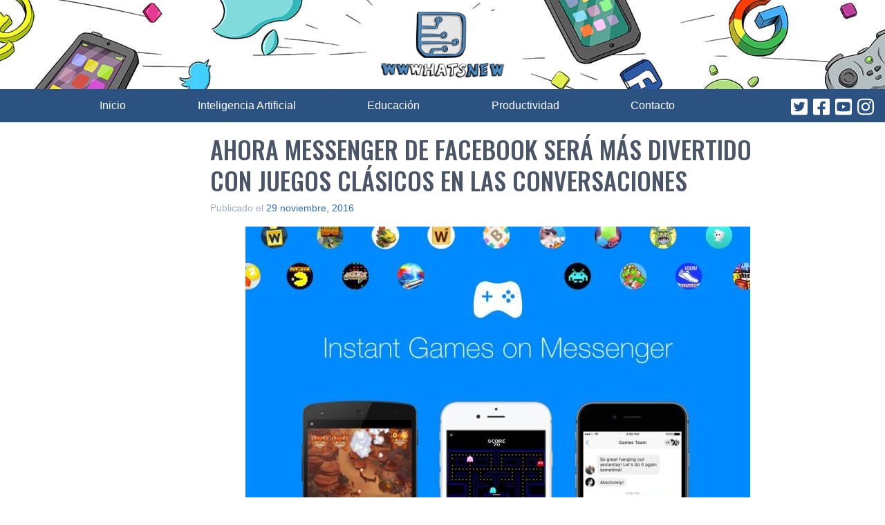

--- FILE ---
content_type: text/html; charset=UTF-8
request_url: https://wwwhatsnew.com/2016/11/29/ahora-messenger-de-facebook-sera-mas-divertido-con-juegos-clasicos-en-las-conversaciones/
body_size: 14650
content:
<!doctype html><html dir="ltr" lang="es" prefix="og: https://ogp.me/ns#"><head><meta charset="UTF-8"><meta name="viewport" content="width=device-width, initial-scale=1"><link rel="profile" href="https://gmpg.org/xfn/11"><link rel="shortcut icon" href="https://wwwhatsnew.com/wp-content/themes/wwwhatsnew/wwwhatsnew.ico"><link rel="preconnect" href="https://fonts.googleapis.com"><link rel="preconnect" href="https://fonts.gstatic.com" crossorigin><link rel="preload" href="https://fonts.googleapis.com/css2?family=Oswald:wght@500&display=swap" as="style"><link rel="stylesheet" href="https://fonts.googleapis.com/css2?family=Oswald:wght@500&display=swap"><link rel="stylesheet" data-pmdelayedstyle="/wp-content/themes/wwwhatsnew/style.css" media="print" onload="this.media='all'"><title>Ahora Messenger de Facebook será más divertido con juegos clásicos en las conversaciones</title><style id="perfmatters-used-css">html{line-height:1.15;-webkit-text-size-adjust:100%;}body{margin:0;}main{display:block;}h1{font-size:2em;margin:.67em 0;}a{background-color:transparent;}b,strong{font-weight:bolder;}img{border-style:none;}button,input,optgroup,select,textarea{font-family:inherit;font-size:100%;line-height:1.15;margin:0;}button,input{overflow:visible;}button,select{text-transform:none;}[type=button],[type=reset],[type=submit],button{-webkit-appearance:button;}[type=button]::-moz-focus-inner,[type=reset]::-moz-focus-inner,[type=submit]::-moz-focus-inner,button::-moz-focus-inner{border-style:none;padding:0;}[type=button]:-moz-focusring,[type=reset]:-moz-focusring,[type=submit]:-moz-focusring,button:-moz-focusring{outline:1px dotted ButtonText;}[type=checkbox],[type=radio]{box-sizing:border-box;padding:0;}[type=number]::-webkit-inner-spin-button,[type=number]::-webkit-outer-spin-button{height:auto;}[type=search]{-webkit-appearance:textfield;outline-offset:-2px;}[type=search]::-webkit-search-decoration{-webkit-appearance:none;}::-webkit-file-upload-button{-webkit-appearance:button;font:inherit;}[hidden],template{display:none;}html{box-sizing:border-box;font-family:sans-serif;}*,:after,:before{box-sizing:inherit;}blockquote,dd,dl,figure,h1,h2,h3,h4,h5,h6,p,pre{margin:0;}button{background:transparent;padding:0;}button:focus{outline:1px dotted;outline:5px auto -webkit-focus-ring-color;}fieldset,ol,ul{margin:0;padding:0;}ol,ul{list-style:none;}html{font-family:-apple-system,BlinkMacSystemFont,Segoe UI,Roboto,Helvetica Neue,Arial,Noto Sans,sans-serif,Apple Color Emoji,Segoe UI Emoji,Segoe UI Symbol,Noto Color Emoji;line-height:1.5;}*,:after,:before{border:0 solid #e2e8f0;}img{border-style:solid;}[role=button],button{cursor:pointer;}h1,h2,h3,h4,h5,h6{font-size:inherit;font-weight:inherit;}a{color:inherit;text-decoration:inherit;}button,input,optgroup,select,textarea{padding:0;line-height:inherit;color:inherit;}audio,canvas,embed,iframe,img,object,svg,video{display:block;vertical-align:middle;}img,video{max-width:100%;height:auto;}.container{width:100%;}@media (min-width:640px){.container{max-width:640px;}}@media (min-width:768px){.container{max-width:768px;}}@media (min-width:1024px){.container{max-width:1024px;}}@media (min-width:1280px){.container{max-width:1280px;}}.site-branding .site-logo{width:180px;margin-left:auto;margin-right:auto;padding-top:1rem;padding-bottom:1rem;}.site{font-family:Lato,sans-serif;font-size:1.125rem;color:#4a5568;}@media (min-width:768px){.content-area{width:66.666667%;margin-right:2rem;}}@media (min-width:1024px){.content-area{margin-right:4rem;}}@media (min-width:1280px){.content-area{margin-right:8rem;}}.entry-title,.page-title{font-family:Oswald,sans-serif;text-transform:uppercase;font-size:1.5rem;line-height:1.25;margin-bottom:.5rem;}@media (min-width:1024px){.entry-title,.page-title{font-size:1.875rem;}}@media (min-width:1280px){.entry-title,.page-title{font-size:2.25rem;}}.autor img{top:-40px;}.autor a{color:#fff;}.autor a:hover{color:#63b3ed;}a{color:#2b6cb0;}a:hover{color:#63b3ed;}.entry-content p,.entry-content ul{margin-bottom:1rem;}.entry-content ul{list-style-type:disc;list-style-position:inside;}.entry-content figure,.entry-content iframe,.entry-content img{max-width:100%;display:block;margin-left:auto;margin-right:auto;}.entry-content h2{font-size:1.5rem;}.entry-content h2,.entry-content h3{font-family:Oswald,sans-serif;color:#2b6cb0;line-height:1.25;margin-bottom:1rem;}.entry-content a{color:#2f855a;border-bottom:1px;border-color:#2f855a;border-style:dashed;}.entry-content a:after{content:url("/wp-content/themes/wwwhatsnew/imagenes/link.svg");padding-left:.25rem;}.entry-content a:hover{color:#68d391;border-color:#68d391;}.wwwhatsnew-adsense{border:1px solid #ccc;margin-bottom:20px;}.wwwhatsnew-adsense p{text-align:center;font-size:28px;margin:20px;background-color:#bbb;line-height:80px;color:#444;}.cat-links{text-align:center;margin-bottom:.5rem;}.cat-links ul li{display:inline-block;}.cat-links a{background-color:#68d391;border-radius:9999px;padding:.25rem .75rem;font-size:.875rem;font-weight:600;color:#4a5568;margin-right:.5rem;}.tags-links{text-align:center;}.tags-links a{display:inline-block;background-color:#cbd5e0;border-radius:9999px;padding:.25rem .75rem;font-size:.875rem;font-weight:600;color:#4a5568;margin-right:.5rem;margin-bottom:.5rem;}.tags-links a:before{content:"#";}footer.site-footer a{color:#fff;}footer.site-footer a:hover{color:#63b3ed;}ul.categoria-menu{font-family:Oswald,sans-serif;}@media (min-width:768px){ul.categoria-menu{display:flex;}ul.categoria-menu li{margin-right:1rem;}ul.categoria-menu li:before{content:"•";margin:0 .25em;display:inline-block;color:#fff;position:relative;top:2px;font-size:calc(1em + ( .4vw + .25vh ) / 2);}}ul.enlaces-pie{font-size:.875rem;text-decoration:underline;}@media (min-width:768px){ul.enlaces-pie{display:flex;}ul.enlaces-pie li{margin-right:1rem;}}.bg-blue-800{background-color:#2c5282;}.border-gray-400{border-color:#cbd5e0;}.border-2{border-width:2px;}.border-b{border-bottom-width:1px;}.flex{display:flex;}.hidden{display:none;}.flex-col{flex-direction:column;}.items-center{align-items:center;}.justify-end{justify-content:flex-end;}.justify-center{justify-content:center;}.justify-between{justify-content:space-between;}.leading-tight{line-height:1.25;}.mx-6{margin-left:1.5rem;margin-right:1.5rem;}.mx-auto{margin-left:auto;margin-right:auto;}.mb-0{margin-bottom:0;}.mb-4{margin-bottom:1rem;}.mt-6{margin-top:1.5rem;}.mb-6{margin-bottom:1.5rem;}.mt-8{margin-top:2rem;}.mb-8{margin-bottom:2rem;}.mt-12{margin-top:3rem;}.p-4{padding:1rem;}.p-6{padding:1.5rem;}.px-4{padding-left:1rem;padding-right:1rem;}.relative{position:relative;}.text-center{text-align:center;}.text-gray-500{color:#a0aec0;}.text-gray-600{color:#718096;}.text-blue-100{color:#ebf8ff;}.text-blue-200{color:#bee3f8;}.text-xs{font-size:.75rem;}.text-sm{font-size:.875rem;}.text-base{font-size:1rem;}.text-xl{font-size:1.25rem;}.text-4xl{font-size:2.25rem;}.w-12{width:3rem;}.screen-reader-text{display:none;}@media speech{.screen-reader-text{display:block;}}@media (min-width:640px){.sm\:inline{display:inline;}.sm\:text-lg{font-size:1.125rem;}}@media (min-width:768px){.md\:flex-row{flex-direction:row;}.md\:mx-8{margin-left:2rem;margin-right:2rem;}.md\:py-6{padding-top:1.5rem;padding-bottom:1.5rem;}.md\:px-8{padding-left:2rem;padding-right:2rem;}}@media (min-width:1024px){.lg\:mx-32{margin-left:8rem;margin-right:8rem;}.lg\:py-8{padding-top:2rem;padding-bottom:2rem;}.lg\:px-16{padding-left:4rem;padding-right:4rem;}}@media (min-width:640px){.site-branding{background-image:url("/wp-content/themes/wwwhatsnew/imagenes/wwwhatsnew-header-bg.jpg");background-repeat:no-repeat;background-position:top;}}</style><meta name="description" content="Facebook nos quiere tener bastante entretenidos a través de sus aplicaciones móviles, buscando las maneras posibles en las que pasemos el mayor tiempo que podamos en los mismos. Ahora, en busca del mencionado objetivo, con el perjuicio que ello pueda ocasionar a la productividad de cada uno, acaba de lanzar Instant Games en Facebook Messenger." /><meta name="robots" content="max-snippet:-1, max-image-preview:large, max-video-preview:-1" /><meta name="keywords" content="clásicos,conversaciones,internet,messenger" /><link rel="canonical" href="https://wwwhatsnew.com/2016/11/29/ahora-messenger-de-facebook-sera-mas-divertido-con-juegos-clasicos-en-las-conversaciones/" /><meta name="generator" content="All in One SEO Pro (AIOSEO)" /><meta property="og:locale" content="es_ES" /><meta property="og:site_name" content="WWWhat&#039;s new" /><meta property="og:type" content="article" /><meta property="og:title" content="Ahora Messenger de Facebook será más divertido con juegos clásicos en las conversaciones" /><meta property="og:description" content="Facebook nos quiere tener bastante entretenidos a través de sus aplicaciones móviles, buscando las maneras posibles en las que pasemos el mayor tiempo que podamos en los mismos. Ahora, en busca del mencionado objetivo, con el perjuicio que ello pueda ocasionar a la productividad de cada uno, acaba de lanzar Instant Games en Facebook Messenger." /><meta property="og:url" content="https://wwwhatsnew.com/2016/11/29/ahora-messenger-de-facebook-sera-mas-divertido-con-juegos-clasicos-en-las-conversaciones/" /><meta property="og:image" content="https://wwwhatsnew.com/wp-content/uploads/2016/11/InstantGames-730x548.jpg" /><meta property="og:image:secure_url" content="https://wwwhatsnew.com/wp-content/uploads/2016/11/InstantGames-730x548.jpg" /><meta property="article:tag" content="clásicos" /><meta property="article:tag" content="conversaciones" /><meta property="article:tag" content="internet" /><meta property="article:tag" content="messenger" /><meta property="article:tag" content="facebook" /><meta property="article:tag" content="juegos" /><meta property="article:published_time" content="2016-11-29T18:00:51+00:00" /><meta property="article:modified_time" content="2016-11-29T18:00:51+00:00" /><meta property="article:publisher" content="https://www.facebook.com/wwwhatsnew" /><meta name="twitter:card" content="summary_large_image" /><meta name="twitter:site" content="@wwwhatsnew" /><meta name="twitter:title" content="Ahora Messenger de Facebook será más divertido con juegos clásicos en las conversaciones" /><meta name="twitter:description" content="Facebook nos quiere tener bastante entretenidos a través de sus aplicaciones móviles, buscando las maneras posibles en las que pasemos el mayor tiempo que podamos en los mismos. Ahora, en busca del mencionado objetivo, con el perjuicio que ello pueda ocasionar a la productividad de cada uno, acaba de lanzar Instant Games en Facebook Messenger." /><meta name="twitter:creator" content="@cyberfrancis" /><meta name="twitter:image" content="https://wwwhatsnew.com/wp-content/uploads/2016/11/InstantGames-730x548.jpg" /><meta name="google" content="nositelinkssearchbox" /> <script type="application/ld+json" class="aioseo-schema">{"@context":"https:\/\/schema.org","@graph":[{"@type":"Article","@id":"https:\/\/wwwhatsnew.com\/2016\/11\/29\/ahora-messenger-de-facebook-sera-mas-divertido-con-juegos-clasicos-en-las-conversaciones\/#article","name":"Ahora Messenger de Facebook ser\u00e1 m\u00e1s divertido con juegos cl\u00e1sicos en las conversaciones","headline":"Ahora Messenger de Facebook ser\u00e1 m\u00e1s divertido con juegos cl\u00e1sicos en las conversaciones","author":{"@id":"https:\/\/wwwhatsnew.com\/author\/cyberfrancis\/#author"},"publisher":{"@id":"https:\/\/wwwhatsnew.com\/#organization"},"image":{"@type":"ImageObject","url":"https:\/\/wwwhatsnew.com\/wp-content\/uploads\/2016\/11\/InstantGames.jpg","@id":"https:\/\/wwwhatsnew.com\/2016\/11\/29\/ahora-messenger-de-facebook-sera-mas-divertido-con-juegos-clasicos-en-las-conversaciones\/#articleImage"},"datePublished":"2016-11-29T15:00:51+01:00","dateModified":"2016-11-29T15:00:51+01:00","inLanguage":"es-ES","mainEntityOfPage":{"@id":"https:\/\/wwwhatsnew.com\/2016\/11\/29\/ahora-messenger-de-facebook-sera-mas-divertido-con-juegos-clasicos-en-las-conversaciones\/#webpage"},"isPartOf":{"@id":"https:\/\/wwwhatsnew.com\/2016\/11\/29\/ahora-messenger-de-facebook-sera-mas-divertido-con-juegos-clasicos-en-las-conversaciones\/#webpage"},"articleSection":"Facebook, Juegos, cl\u00e1sicos, conversaciones, Internet, messenger"},{"@type":"BreadcrumbList","@id":"https:\/\/wwwhatsnew.com\/2016\/11\/29\/ahora-messenger-de-facebook-sera-mas-divertido-con-juegos-clasicos-en-las-conversaciones\/#breadcrumblist","itemListElement":[{"@type":"ListItem","@id":"https:\/\/wwwhatsnew.com\/#listItem","position":1,"name":"Hogar","item":"https:\/\/wwwhatsnew.com\/","nextItem":"https:\/\/wwwhatsnew.com\/2016\/#listItem"},{"@type":"ListItem","@id":"https:\/\/wwwhatsnew.com\/2016\/#listItem","position":2,"name":"2016","item":"https:\/\/wwwhatsnew.com\/2016\/","nextItem":"https:\/\/wwwhatsnew.com\/2016\/11\/#listItem","previousItem":"https:\/\/wwwhatsnew.com\/#listItem"},{"@type":"ListItem","@id":"https:\/\/wwwhatsnew.com\/2016\/11\/#listItem","position":3,"name":"November","item":"https:\/\/wwwhatsnew.com\/2016\/11\/","nextItem":"https:\/\/wwwhatsnew.com\/2016\/11\/29\/#listItem","previousItem":"https:\/\/wwwhatsnew.com\/2016\/#listItem"},{"@type":"ListItem","@id":"https:\/\/wwwhatsnew.com\/2016\/11\/29\/#listItem","position":4,"name":"29","item":"https:\/\/wwwhatsnew.com\/2016\/11\/29\/","nextItem":"https:\/\/wwwhatsnew.com\/2016\/11\/29\/ahora-messenger-de-facebook-sera-mas-divertido-con-juegos-clasicos-en-las-conversaciones\/#listItem","previousItem":"https:\/\/wwwhatsnew.com\/2016\/11\/#listItem"},{"@type":"ListItem","@id":"https:\/\/wwwhatsnew.com\/2016\/11\/29\/ahora-messenger-de-facebook-sera-mas-divertido-con-juegos-clasicos-en-las-conversaciones\/#listItem","position":5,"name":"Ahora Messenger de Facebook ser\u00e1 m\u00e1s divertido con juegos cl\u00e1sicos en las conversaciones","previousItem":"https:\/\/wwwhatsnew.com\/2016\/11\/29\/#listItem"}]},{"@type":"Organization","@id":"https:\/\/wwwhatsnew.com\/#organization","name":"Wwwhatsnew","url":"https:\/\/wwwhatsnew.com\/","logo":{"@type":"ImageObject","url":"https:\/\/wwwhatsnew.com\/wp-content\/themes\/wwwhatsnew\/imagenes\/wwwhatsnew-logo.jpg","@id":"https:\/\/wwwhatsnew.com\/2016\/11\/29\/ahora-messenger-de-facebook-sera-mas-divertido-con-juegos-clasicos-en-las-conversaciones\/#organizationLogo"},"image":{"@id":"https:\/\/wwwhatsnew.com\/2016\/11\/29\/ahora-messenger-de-facebook-sera-mas-divertido-con-juegos-clasicos-en-las-conversaciones\/#organizationLogo"},"sameAs":["https:\/\/twitter.com\/wwwhatsnew","https:\/\/instagram.com\/wwwhatsnew","https:\/\/youtube.com\/wwwhatsnew"],"contactPoint":{"@type":"ContactPoint","telephone":"+34662417089","contactType":"Redacci\u00f3n"}},{"@type":"Person","@id":"https:\/\/wwwhatsnew.com\/author\/cyberfrancis\/#author","url":"https:\/\/wwwhatsnew.com\/author\/cyberfrancis\/","name":"Fco. Jos\u00e9 Hidalgo","image":{"@type":"ImageObject","@id":"https:\/\/wwwhatsnew.com\/2016\/11\/29\/ahora-messenger-de-facebook-sera-mas-divertido-con-juegos-clasicos-en-las-conversaciones\/#authorImage","url":"https:\/\/secure.gravatar.com\/avatar\/88c20b91a54bb082e762773af62a165f?s=96&d=mm&r=g","width":96,"height":96,"caption":"Fco. Jos\u00e9 Hidalgo"},"sameAs":["https:\/\/twitter.com\/cyberfrancis","https:\/\/www.linkedin.com\/in\/fcojosehidalgo\/"]},{"@type":"WebPage","@id":"https:\/\/wwwhatsnew.com\/2016\/11\/29\/ahora-messenger-de-facebook-sera-mas-divertido-con-juegos-clasicos-en-las-conversaciones\/#webpage","url":"https:\/\/wwwhatsnew.com\/2016\/11\/29\/ahora-messenger-de-facebook-sera-mas-divertido-con-juegos-clasicos-en-las-conversaciones\/","name":"Ahora Messenger de Facebook ser\u00e1 m\u00e1s divertido con juegos cl\u00e1sicos en las conversaciones","description":"Facebook nos quiere tener bastante entretenidos a trav\u00e9s de sus aplicaciones m\u00f3viles, buscando las maneras posibles en las que pasemos el mayor tiempo que podamos en los mismos. Ahora, en busca del mencionado objetivo, con el perjuicio que ello pueda ocasionar a la productividad de cada uno, acaba de lanzar Instant Games en Facebook Messenger.","inLanguage":"es-ES","isPartOf":{"@id":"https:\/\/wwwhatsnew.com\/#website"},"breadcrumb":{"@id":"https:\/\/wwwhatsnew.com\/2016\/11\/29\/ahora-messenger-de-facebook-sera-mas-divertido-con-juegos-clasicos-en-las-conversaciones\/#breadcrumblist"},"author":{"@id":"https:\/\/wwwhatsnew.com\/author\/cyberfrancis\/#author"},"creator":{"@id":"https:\/\/wwwhatsnew.com\/author\/cyberfrancis\/#author"},"datePublished":"2016-11-29T15:00:51+01:00","dateModified":"2016-11-29T15:00:51+01:00"},{"@type":"WebSite","@id":"https:\/\/wwwhatsnew.com\/#website","url":"https:\/\/wwwhatsnew.com\/","name":"WWWhat's new","description":"Aplicaciones, marketing y noticias en la web","inLanguage":"es-ES","publisher":{"@id":"https:\/\/wwwhatsnew.com\/#organization"}}]}</script> <link rel="alternate" type="application/rss+xml" title="WWWhat&#039;s new &raquo; Feed" href="https://wwwhatsnew.com/feed/" /><link rel="alternate" type="application/rss+xml" title="WWWhat&#039;s new &raquo; Feed de los comentarios" href="https://wwwhatsnew.com/comments/feed/" /><style id='classic-theme-styles-inline-css' type='text/css'>/*! This file is auto-generated */
.wp-block-button__link{color:#fff;background-color:#32373c;border-radius:9999px;box-shadow:none;text-decoration:none;padding:calc(.667em + 2px) calc(1.333em + 2px);font-size:1.125em}.wp-block-file__button{background:#32373c;color:#fff;text-decoration:none}</style><style id='global-styles-inline-css' type='text/css'>body{--wp--preset--color--black: #000000;--wp--preset--color--cyan-bluish-gray: #abb8c3;--wp--preset--color--white: #ffffff;--wp--preset--color--pale-pink: #f78da7;--wp--preset--color--vivid-red: #cf2e2e;--wp--preset--color--luminous-vivid-orange: #ff6900;--wp--preset--color--luminous-vivid-amber: #fcb900;--wp--preset--color--light-green-cyan: #7bdcb5;--wp--preset--color--vivid-green-cyan: #00d084;--wp--preset--color--pale-cyan-blue: #8ed1fc;--wp--preset--color--vivid-cyan-blue: #0693e3;--wp--preset--color--vivid-purple: #9b51e0;--wp--preset--gradient--vivid-cyan-blue-to-vivid-purple: linear-gradient(135deg,rgba(6,147,227,1) 0%,rgb(155,81,224) 100%);--wp--preset--gradient--light-green-cyan-to-vivid-green-cyan: linear-gradient(135deg,rgb(122,220,180) 0%,rgb(0,208,130) 100%);--wp--preset--gradient--luminous-vivid-amber-to-luminous-vivid-orange: linear-gradient(135deg,rgba(252,185,0,1) 0%,rgba(255,105,0,1) 100%);--wp--preset--gradient--luminous-vivid-orange-to-vivid-red: linear-gradient(135deg,rgba(255,105,0,1) 0%,rgb(207,46,46) 100%);--wp--preset--gradient--very-light-gray-to-cyan-bluish-gray: linear-gradient(135deg,rgb(238,238,238) 0%,rgb(169,184,195) 100%);--wp--preset--gradient--cool-to-warm-spectrum: linear-gradient(135deg,rgb(74,234,220) 0%,rgb(151,120,209) 20%,rgb(207,42,186) 40%,rgb(238,44,130) 60%,rgb(251,105,98) 80%,rgb(254,248,76) 100%);--wp--preset--gradient--blush-light-purple: linear-gradient(135deg,rgb(255,206,236) 0%,rgb(152,150,240) 100%);--wp--preset--gradient--blush-bordeaux: linear-gradient(135deg,rgb(254,205,165) 0%,rgb(254,45,45) 50%,rgb(107,0,62) 100%);--wp--preset--gradient--luminous-dusk: linear-gradient(135deg,rgb(255,203,112) 0%,rgb(199,81,192) 50%,rgb(65,88,208) 100%);--wp--preset--gradient--pale-ocean: linear-gradient(135deg,rgb(255,245,203) 0%,rgb(182,227,212) 50%,rgb(51,167,181) 100%);--wp--preset--gradient--electric-grass: linear-gradient(135deg,rgb(202,248,128) 0%,rgb(113,206,126) 100%);--wp--preset--gradient--midnight: linear-gradient(135deg,rgb(2,3,129) 0%,rgb(40,116,252) 100%);--wp--preset--font-size--small: 13px;--wp--preset--font-size--medium: 20px;--wp--preset--font-size--large: 36px;--wp--preset--font-size--x-large: 42px;--wp--preset--spacing--20: 0.44rem;--wp--preset--spacing--30: 0.67rem;--wp--preset--spacing--40: 1rem;--wp--preset--spacing--50: 1.5rem;--wp--preset--spacing--60: 2.25rem;--wp--preset--spacing--70: 3.38rem;--wp--preset--spacing--80: 5.06rem;--wp--preset--shadow--natural: 6px 6px 9px rgba(0, 0, 0, 0.2);--wp--preset--shadow--deep: 12px 12px 50px rgba(0, 0, 0, 0.4);--wp--preset--shadow--sharp: 6px 6px 0px rgba(0, 0, 0, 0.2);--wp--preset--shadow--outlined: 6px 6px 0px -3px rgba(255, 255, 255, 1), 6px 6px rgba(0, 0, 0, 1);--wp--preset--shadow--crisp: 6px 6px 0px rgba(0, 0, 0, 1);}:where(.is-layout-flex){gap: 0.5em;}:where(.is-layout-grid){gap: 0.5em;}body .is-layout-flex{display: flex;}body .is-layout-flex{flex-wrap: wrap;align-items: center;}body .is-layout-flex > *{margin: 0;}body .is-layout-grid{display: grid;}body .is-layout-grid > *{margin: 0;}:where(.wp-block-columns.is-layout-flex){gap: 2em;}:where(.wp-block-columns.is-layout-grid){gap: 2em;}:where(.wp-block-post-template.is-layout-flex){gap: 1.25em;}:where(.wp-block-post-template.is-layout-grid){gap: 1.25em;}.has-black-color{color: var(--wp--preset--color--black) !important;}.has-cyan-bluish-gray-color{color: var(--wp--preset--color--cyan-bluish-gray) !important;}.has-white-color{color: var(--wp--preset--color--white) !important;}.has-pale-pink-color{color: var(--wp--preset--color--pale-pink) !important;}.has-vivid-red-color{color: var(--wp--preset--color--vivid-red) !important;}.has-luminous-vivid-orange-color{color: var(--wp--preset--color--luminous-vivid-orange) !important;}.has-luminous-vivid-amber-color{color: var(--wp--preset--color--luminous-vivid-amber) !important;}.has-light-green-cyan-color{color: var(--wp--preset--color--light-green-cyan) !important;}.has-vivid-green-cyan-color{color: var(--wp--preset--color--vivid-green-cyan) !important;}.has-pale-cyan-blue-color{color: var(--wp--preset--color--pale-cyan-blue) !important;}.has-vivid-cyan-blue-color{color: var(--wp--preset--color--vivid-cyan-blue) !important;}.has-vivid-purple-color{color: var(--wp--preset--color--vivid-purple) !important;}.has-black-background-color{background-color: var(--wp--preset--color--black) !important;}.has-cyan-bluish-gray-background-color{background-color: var(--wp--preset--color--cyan-bluish-gray) !important;}.has-white-background-color{background-color: var(--wp--preset--color--white) !important;}.has-pale-pink-background-color{background-color: var(--wp--preset--color--pale-pink) !important;}.has-vivid-red-background-color{background-color: var(--wp--preset--color--vivid-red) !important;}.has-luminous-vivid-orange-background-color{background-color: var(--wp--preset--color--luminous-vivid-orange) !important;}.has-luminous-vivid-amber-background-color{background-color: var(--wp--preset--color--luminous-vivid-amber) !important;}.has-light-green-cyan-background-color{background-color: var(--wp--preset--color--light-green-cyan) !important;}.has-vivid-green-cyan-background-color{background-color: var(--wp--preset--color--vivid-green-cyan) !important;}.has-pale-cyan-blue-background-color{background-color: var(--wp--preset--color--pale-cyan-blue) !important;}.has-vivid-cyan-blue-background-color{background-color: var(--wp--preset--color--vivid-cyan-blue) !important;}.has-vivid-purple-background-color{background-color: var(--wp--preset--color--vivid-purple) !important;}.has-black-border-color{border-color: var(--wp--preset--color--black) !important;}.has-cyan-bluish-gray-border-color{border-color: var(--wp--preset--color--cyan-bluish-gray) !important;}.has-white-border-color{border-color: var(--wp--preset--color--white) !important;}.has-pale-pink-border-color{border-color: var(--wp--preset--color--pale-pink) !important;}.has-vivid-red-border-color{border-color: var(--wp--preset--color--vivid-red) !important;}.has-luminous-vivid-orange-border-color{border-color: var(--wp--preset--color--luminous-vivid-orange) !important;}.has-luminous-vivid-amber-border-color{border-color: var(--wp--preset--color--luminous-vivid-amber) !important;}.has-light-green-cyan-border-color{border-color: var(--wp--preset--color--light-green-cyan) !important;}.has-vivid-green-cyan-border-color{border-color: var(--wp--preset--color--vivid-green-cyan) !important;}.has-pale-cyan-blue-border-color{border-color: var(--wp--preset--color--pale-cyan-blue) !important;}.has-vivid-cyan-blue-border-color{border-color: var(--wp--preset--color--vivid-cyan-blue) !important;}.has-vivid-purple-border-color{border-color: var(--wp--preset--color--vivid-purple) !important;}.has-vivid-cyan-blue-to-vivid-purple-gradient-background{background: var(--wp--preset--gradient--vivid-cyan-blue-to-vivid-purple) !important;}.has-light-green-cyan-to-vivid-green-cyan-gradient-background{background: var(--wp--preset--gradient--light-green-cyan-to-vivid-green-cyan) !important;}.has-luminous-vivid-amber-to-luminous-vivid-orange-gradient-background{background: var(--wp--preset--gradient--luminous-vivid-amber-to-luminous-vivid-orange) !important;}.has-luminous-vivid-orange-to-vivid-red-gradient-background{background: var(--wp--preset--gradient--luminous-vivid-orange-to-vivid-red) !important;}.has-very-light-gray-to-cyan-bluish-gray-gradient-background{background: var(--wp--preset--gradient--very-light-gray-to-cyan-bluish-gray) !important;}.has-cool-to-warm-spectrum-gradient-background{background: var(--wp--preset--gradient--cool-to-warm-spectrum) !important;}.has-blush-light-purple-gradient-background{background: var(--wp--preset--gradient--blush-light-purple) !important;}.has-blush-bordeaux-gradient-background{background: var(--wp--preset--gradient--blush-bordeaux) !important;}.has-luminous-dusk-gradient-background{background: var(--wp--preset--gradient--luminous-dusk) !important;}.has-pale-ocean-gradient-background{background: var(--wp--preset--gradient--pale-ocean) !important;}.has-electric-grass-gradient-background{background: var(--wp--preset--gradient--electric-grass) !important;}.has-midnight-gradient-background{background: var(--wp--preset--gradient--midnight) !important;}.has-small-font-size{font-size: var(--wp--preset--font-size--small) !important;}.has-medium-font-size{font-size: var(--wp--preset--font-size--medium) !important;}.has-large-font-size{font-size: var(--wp--preset--font-size--large) !important;}.has-x-large-font-size{font-size: var(--wp--preset--font-size--x-large) !important;}
.wp-block-navigation a:where(:not(.wp-element-button)){color: inherit;}
:where(.wp-block-post-template.is-layout-flex){gap: 1.25em;}:where(.wp-block-post-template.is-layout-grid){gap: 1.25em;}
:where(.wp-block-columns.is-layout-flex){gap: 2em;}:where(.wp-block-columns.is-layout-grid){gap: 2em;}
.wp-block-pullquote{font-size: 1.5em;line-height: 1.6;}</style><link rel="EditURI" type="application/rsd+xml" title="RSD" href="https://wwwhatsnew.com/xmlrpc.php?rsd" /><link rel='shortlink' href='https://wwwhatsnew.com/?p=278404' /> <noscript><style>.perfmatters-lazy[data-src]{display:none !important;}</style></noscript> <script src="https://cache.consentframework.com/js/pa/44309/c/B72Mf/stub" defer></script> <script src="https://choices.consentframework.com/js/pa/44309/c/B72Mf/cmp" defer></script>  <script>window.dataLayer = window.dataLayer || [];
    function gtag(){ dataLayer.push(arguments); }
    gtag('consent', 'default', {
      'ad_storage': 'denied',
      'analytics_storage': 'denied'
    });</script>  <script src="https://www.googletagmanager.com/gtag/js?id=G-P8QK92C51Z" defer></script> <script>gtag('js', new Date());
    gtag('config', 'G-P8QK92C51Z');</script>  <script>window.googletag = window.googletag || {cmd: []};
    googletag.cmd.push(function(){
      googletag.pubads().enableSingleRequest();
      googletag.enableServices();
    });</script> <script src="https://securepubads.g.doubleclick.net/tag/js/gpt.js" defer></script> <style>.cabecera{text-align:center;display:flex;flex-direction:column-reverse;justify-content:space-between;align-items:center;background-color:#2c5282}@media (min-width:640px){.cabecera{flex-direction:row}}.cabecera__nav{width:100%;padding-left:1rem;padding-right:1rem;flex-grow:1}@media (min-width:640px){.cabecera__nav{width:auto}}.cabecera__nav__hamburger{width:2.5rem;color:#fff;padding-top:.5rem;padding-bottom:.5rem}@media (min-width:640px){.cabecera__nav__hamburger{width:1.5rem;height:1.5rem;display:none}}.cabecera__iconos{display:flex;justify-content:space-around;width:100%;background-color:#fff;text-align:center}@media (min-width:1280px){.cabecera__iconos{margin-right:8rem}}@media (min-width:1024px){.cabecera__iconos{margin-left:4rem;margin-right:3rem}}@media (min-width:768px){.cabecera__iconos{margin-right:2rem;margin-left:2rem}}@media (min-width:640px){.cabecera__iconos{flex:none;width:auto;margin-left:1rem;margin-right:1rem;background-color:#2c5282}}.cabecera__iconos__item{width:2.5rem;color:#2c5282;margin-left:.5rem}@media (min-width:640px){.cabecera__iconos__item{width:1.5rem;color:#fff;height:1.5rem}}.primary-menu{padding-top:.75rem;padding-bottom:.75rem}.primary-menu a{color:#fff;display:block}@media (min-width:640px){.primary-menu a:hover{color:#90cdf4;border-bottom-width:4px;border-color:#90cdf4;padding-bottom:.75rem;display:initial}}.primary-menu li{padding-top:.5rem;padding-bottom:.5rem;font-size:1.125rem;border-width:1px 1px 0;border-color:#90cdf4}@media (min-width:640px){.primary-menu li{padding-top:0;padding-bottom:0;font-size:1rem;border-width:0}}.primary-menu li:last-child{border-bottom-width:1px}@media (min-width:640px){.primary-menu li:last-child{border-width:0}}@media (min-width:640px){.primary-menu{display:flex;flex-grow:1;justify-content:space-between;margin-left:1rem;margin-right:0}}@media (min-width:768px){.primary-menu{margin-left:2rem;margin-right:1rem}}@media (min-width:1024px){.primary-menu{margin-left:3rem;margin-right:3rem}}@media (min-width:1280px){.primary-menu{margin-left:8rem;margin-right:8rem}}</style> <script type="application/ld+json">{
  "@context": "https://schema.org",
  "@type": "NewsMediaOrganization",
  "name": "WWWhat's New",
  "alternateName": "WWWhat's new",
  "url": "https://wwwhatsnew.com",
  "logo": {
    "@type": "ImageObject",
    "url": "https://wwwhatsnew.com/wp-content/uploads/2025/09/logowwwhatsnew.png",
    "width": 512,
    "height": 512
  },
  "foundingDate": "2005-11-01",
  "founder": {
    "@type": "Person",
    "name": "Juan Diego Polo"
  },
  "sameAs": [
    "https://twitter.com/wwwhatsnew",
    "https://www.facebook.com/wwwhatsnew",
    "https://www.instagram.com/wwwhatsnew",
    "https://www.tiktok.com/@wwwhatsnew",
    "https://www.youtube.com/user/wwwhatsnew",
    "https://www.linkedin.com/company/wwwhatsnew"
  ],
  "contactPoint": {
    "@type": "ContactPoint",
    "contactType": "editorial",
    "email": "contacto@wwwhatsnew.com"
  },
  "publishingPrinciples": "https://wwwhatsnew.com/principios-editoriales-de-wwwhats-new/",
  "areaServed": {
    "@type": "Country",
    "name": "ES"
  },
  "inLanguage": "es"
}</script> </head><body class="post-template-default single single-post postid-278404 single-format-standard"><div id="page" class="site"> <a class="skip-link screen-reader-text" href="#content"> Skip to content </a><header id="masthead" style="margin-bottom: 1rem;"><div class="site-branding"><div class="site-logo"> <a href="/" class="custom-logo-link" rel="home"> <img src="data:image/svg+xml,%3Csvg%20xmlns=&#039;http://www.w3.org/2000/svg&#039;%20width=&#039;180&#039;%20height=&#039;97&#039;%20viewBox=&#039;0%200%20180%2097&#039;%3E%3C/svg%3E" alt="WWWhat&#039;s New" width="180" height="97" class="perfmatters-lazy" data-src="/wp-content/themes/wwwhatsnew/imagenes/wwwhatsnew-logo.jpg" /><noscript><img src="/wp-content/themes/wwwhatsnew/imagenes/wwwhatsnew-logo.jpg" alt="WWWhat's New" width="180" height="97"></noscript> </a></div><div class="site-description leading-tight hidden"><p class="text-base sm:text-lg">Noticias de Tecnología</p><p class=" hidden sm:inline text-gray-600">Desde 2005.</p></div></div><div class="cabecera"><nav id="site-navigation" class="cabecera__nav"> <button class="cabecera__nav__hamburger" aria-controls="primary-menu" aria-expanded="false"> <svg aria-hidden="true" focusable="false" data-prefix="fas" data-icon="bars" class="svg-inline--fa fa-bars fa-w-14" role="img" xmlns="http://www.w3.org/2000/svg" viewBox="0 0 448 512"><path fill="currentColor" d="M16 132h416c8.837 0 16-7.163 16-16V76c0-8.837-7.163-16-16-16H16C7.163 60 0 67.163 0 76v40c0 8.837 7.163 16 16 16zm0 160h416c8.837 0 16-7.163 16-16v-40c0-8.837-7.163-16-16-16H16c-8.837 0-16 7.163-16 16v40c0 8.837 7.163 16 16 16zm0 160h416c8.837 0 16-7.163 16-16v-40c0-8.837-7.163-16-16-16H16c-8.837 0-16 7.163-16 16v40c0 8.837 7.163 16 16 16z"></path></svg> </button><ul id="primary-menu" class="primary-menu hidden"><li id="menu-item-349607" class="menu-item menu-item-type-custom menu-item-object-custom menu-item-home menu-item-349607"><a href="https://wwwhatsnew.com/">Inicio</a></li><li id="menu-item-353788" class="menu-item menu-item-type-custom menu-item-object-custom menu-item-353788"><a href="https://wwwhatsnew.com/category/inteligencia-artificial/">Inteligencia Artificial</a></li><li id="menu-item-350464" class="menu-item menu-item-type-taxonomy menu-item-object-category menu-item-350464"><a href="https://wwwhatsnew.com/category/proyectos-educativos/">Educación</a></li><li id="menu-item-462203" class="menu-item menu-item-type-taxonomy menu-item-object-category menu-item-462203"><a href="https://wwwhatsnew.com/category/productividad/">Productividad</a></li><li id="menu-item-350465" class="menu-item menu-item-type-post_type menu-item-object-page menu-item-350465"><a href="https://wwwhatsnew.com/contacto/">Contacto</a></li></ul></nav><div class="cabecera__iconos"> <a class="cabecera__iconos__item" rel="nofollow" href="https://twitter.com/wwwhatsnew" target="_blank"> <svg aria-hidden="true" focusable="false" data-prefix="fab" data-icon="twitter-square" class="svg-inline--fa fa-twitter-square fa-w-14" role="img" xmlns="http://www.w3.org/2000/svg" viewBox="0 0 448 512"><path fill="currentColor" d="M400 32H48C21.5 32 0 53.5 0 80v352c0 26.5 21.5 48 48 48h352c26.5 0 48-21.5 48-48V80c0-26.5-21.5-48-48-48zm-48.9 158.8c.2 2.8.2 5.7.2 8.5 0 86.7-66 186.6-186.6 186.6-37.2 0-71.7-10.8-100.7-29.4 5.3.6 10.4.8 15.8.8 30.7 0 58.9-10.4 81.4-28-28.8-.6-53-19.5-61.3-45.5 10.1 1.5 19.2 1.5 29.6-1.2-30-6.1-52.5-32.5-52.5-64.4v-.8c8.7 4.9 18.9 7.9 29.6 8.3a65.447 65.447 0 0 1-29.2-54.6c0-12.2 3.2-23.4 8.9-33.1 32.3 39.8 80.8 65.8 135.2 68.6-9.3-44.5 24-80.6 64-80.6 18.9 0 35.9 7.9 47.9 20.7 14.8-2.8 29-8.3 41.6-15.8-4.9 15.2-15.2 28-28.8 36.1 13.2-1.4 26-5.1 37.8-10.2-8.9 13.1-20.1 24.7-32.9 34z"></path></svg> </a> <a class="cabecera__iconos__item" rel="nofollow" href="https://www.facebook.com/wwwhatsnew" target="_blank"> <svg aria-hidden="true" focusable="false" data-prefix="fab" data-icon="facebook-square" class="svg-inline--fa fa-facebook-square fa-w-14" role="img" xmlns="http://www.w3.org/2000/svg" viewBox="0 0 448 512"><path fill="currentColor" d="M400 32H48A48 48 0 0 0 0 80v352a48 48 0 0 0 48 48h137.25V327.69h-63V256h63v-54.64c0-62.15 37-96.48 93.67-96.48 27.14 0 55.52 4.84 55.52 4.84v61h-31.27c-30.81 0-40.42 19.12-40.42 38.73V256h68.78l-11 71.69h-57.78V480H400a48 48 0 0 0 48-48V80a48 48 0 0 0-48-48z"></path></svg> </a> <a class="cabecera__iconos__item" rel="nofollow" href="https://www.youtube.com/user/wwwhatsnew/featured" target="_blank"> <svg aria-hidden="true" focusable="false" data-prefix="fab" data-icon="youtube-square" class="svg-inline--fa fa-youtube-square fa-w-14" role="img" xmlns="http://www.w3.org/2000/svg" viewBox="0 0 448 512"><path fill="currentColor" d="M186.8 202.1l95.2 54.1-95.2 54.1V202.1zM448 80v352c0 26.5-21.5 48-48 48H48c-26.5 0-48-21.5-48-48V80c0-26.5 21.5-48 48-48h352c26.5 0 48 21.5 48 48zm-42 176.3s0-59.6-7.6-88.2c-4.2-15.8-16.5-28.2-32.2-32.4C337.9 128 224 128 224 128s-113.9 0-142.2 7.7c-15.7 4.2-28 16.6-32.2 32.4-7.6 28.5-7.6 88.2-7.6 88.2s0 59.6 7.6 88.2c4.2 15.8 16.5 27.7 32.2 31.9C110.1 384 224 384 224 384s113.9 0 142.2-7.7c15.7-4.2 28-16.1 32.2-31.9 7.6-28.5 7.6-88.1 7.6-88.1z"></path></svg> </a> <a class="cabecera__iconos__item" rel="nofollow" href="https://www.instagram.com/wwwhatsnew/" target="_blank"> <svg aria-hidden="true" focusable="false" data-prefix="fab" data-icon="instagram" class="svg-inline--fa fa-instagram fa-w-14" role="img" xmlns="http://www.w3.org/2000/svg" viewBox="0 0 448 512"><path fill="currentColor" d="M224.1 141c-63.6 0-114.9 51.3-114.9 114.9s51.3 114.9 114.9 114.9S339 319.5 339 255.9 287.7 141 224.1 141zm0 189.6c-41.1 0-74.7-33.5-74.7-74.7s33.5-74.7 74.7-74.7 74.7 33.5 74.7 74.7-33.6 74.7-74.7 74.7zm146.4-194.3c0 14.9-12 26.8-26.8 26.8-14.9 0-26.8-12-26.8-26.8s12-26.8 26.8-26.8 26.8 12 26.8 26.8zm76.1 27.2c-1.7-35.9-9.9-67.7-36.2-93.9-26.2-26.2-58-34.4-93.9-36.2-37-2.1-147.9-2.1-184.9 0-35.8 1.7-67.6 9.9-93.9 36.1s-34.4 58-36.2 93.9c-2.1 37-2.1 147.9 0 184.9 1.7 35.9 9.9 67.7 36.2 93.9s58 34.4 93.9 36.2c37 2.1 147.9 2.1 184.9 0 35.9-1.7 67.7-9.9 93.9-36.2 26.2-26.2 34.4-58 36.2-93.9 2.1-37 2.1-147.8 0-184.8zM398.8 388c-7.8 19.6-22.9 34.7-42.6 42.6-29.5 11.7-99.5 9-132.1 9s-102.7 2.6-132.1-9c-19.6-7.8-34.7-22.9-42.6-42.6-11.7-29.5-9-99.5-9-132.1s-2.6-102.7 9-132.1c7.8-19.6 22.9-34.7 42.6-42.6 29.5-11.7 99.5-9 132.1-9s102.7-2.6 132.1 9c19.6 7.8 34.7 22.9 42.6 42.6 11.7 29.5 9 99.5 9 132.1s2.7 102.7-9 132.1z"></path></svg> </a></div></div></header><div id="content" class="site-content flex flex-col md:flex-row container mx-auto px-4 justify-end"><div id="primary" class="content-area"><main id="main" class="site-main"><article id="post-278404" class="border-b border-gray-400 mb-6 post-278404 post type-post status-publish format-standard hentry category-facebook-web-social category-juegos-y-entretenimiento tag-clasicos tag-conversaciones tag-internet tag-messenger"><header class="entry-header"><h1 class="entry-title">Ahora Messenger de Facebook será más divertido con juegos clásicos en las conversaciones</h1><p class="text-gray-500 mb-4 text-sm"> <span class="posted-on">Publicado el <a href="https://wwwhatsnew.com/2016/11/29/ahora-messenger-de-facebook-sera-mas-divertido-con-juegos-clasicos-en-las-conversaciones/" rel="bookmark"><time class="entry-date published updated" datetime="2016-11-29T15:00:51+01:00">29 noviembre, 2016</time></a></span></p></header><div class="entry-content mb-4"><p><img fetchpriority="high" decoding="async" src="https://wwwhatsnew.com/wp-content/uploads/2016/11/InstantGames-730x548.jpg" alt="instantgames" width="730" height="548" class="aligncenter size-large wp-image-278411" /></p><div class='code-block code-block-4' style='margin: 8px 0; clear: both;'><div class="wwwhatsnew-adsense" style="min-height: 300px;"> <ins class="adsbygoogle"
style="display:block"
data-ad-client="ca-pub-4933824333259216"
data-ad-slot="6747790033"
data-ad-format="auto"
data-full-width-responsive="true"></ins> <script>(function() {
var done = false;
var script = document.createElement('script');
script.async = true;
script.type = 'text/javascript';
script.src = '//pagead2.googlesyndication.com/pagead/js/adsbygoogle.js';

var createScript = setTimeout(
function(){
document.getElementsByTagName('HEAD').item(0).appendChild(script);
}, 2500
);

script.onreadystatechange = script.onload = function(e) {
if (!done && (!this.readyState || this.readyState == 'loaded' || this.readyState == 'complete')) {
(adsbygoogle = window.adsbygoogle || []).push({});
}
};
})();</script> </div></div><p>Facebook nos quiere tener bastante entretenidos a través de sus aplicaciones móviles, buscando las maneras posibles en las que pasemos el mayor tiempo que podamos en los mismos. Ahora, en busca del mencionado objetivo, con el perjuicio que ello pueda ocasionar a la productividad de cada uno, <a href="https://newsroom.fb.com/news/2016/11/game-on-you-can-now-play-games-on-messenger/" target="_blank" rel="noopener noreferrer">acaba de lanzar Instant Games en Facebook Messenger</a>. Se trata de una colección de tí­tulos de juegos clásicos que se pueden jugar con las personas en las que estén en una misma conversación.</p><p>Cada uno de estos juegos se cargarán prácticamente en segundos gracias a que están bascados en HTML5, estando disponible desde hoy en una treintena de paí­ses a través de una nueva versión de Facebook Messenger para «las versiones más recientes» de Android e iOS. De esta manera, Facebook quiere que su Messenger sea más divertido y competitivo suponiendo una forma más de interacción con los propios contactos.<br /> <span id="more-278404"></span><br /> Para iniciar un juego concreto, dentro de cualquier conversación, cualquier usuario tendrá que tocar el icono de controlador de juego, disponible justo debajo del campo de mensajes, y elegir el juego que desea.</p><p>Entre los tí­tulos se encuentra Pac-Man, Arkanoid (ni favorito), Space Invaders, Shuffle Cats Mini, y muchos otros hasta un total de 17. Todos los usuarios disponibles en una misma conversación donde se haya desarrollado las partidas de juegos podrán ver las puntuaciones de los participantes y promover desafí­os.</p><p>Acorde a Facebook, los juegos en Messenger son los primeros en lanzarse en la nueva experiencia de juego multiplataforma Instant Games, lo que viene a decir que Facebook tiene la intención de lanzar nuevos tí­tulos a lo largo del tiempo.</p><div class='code-block code-block-3' style='margin: 8px 0; clear: both;'><div class="wwwhatsnew-adsense" style="min-height: 300px;"> <ins class="adsbygoogle"
style="display:block"
data-ad-client="ca-pub-4933824333259216"
data-ad-slot="6747790033"
data-ad-format="auto"
data-full-width-responsive="true"></ins> <script>(function() {
var done = false;
var script = document.createElement('script');
script.async = true;
script.type = 'text/javascript';
script.src = '//pagead2.googlesyndication.com/pagead/js/adsbygoogle.js';

var createScript = setTimeout(
function(){
document.getElementsByTagName('HEAD').item(0).appendChild(script);
}, 2500
);

script.onreadystatechange = script.onload = function(e) {
if (!done && (!this.readyState || this.readyState == 'loaded' || this.readyState == 'complete')) {
(adsbygoogle = window.adsbygoogle || []).push({});
}
};
})();</script> </div></div></div><footer class="entry-footer"><div class="flex flex-col mb-8 text-gray-600"> <span class="cat-links">Publicado en<br /><ul class="post-categories"><li><a href="https://wwwhatsnew.com/category/web-social/facebook-web-social/" rel="category tag">Facebook</a></li><li><a href="https://wwwhatsnew.com/category/ocio/juegos-y-entretenimiento/" rel="category tag">Juegos</a></li></ul></span><span class="tags-links">Etiquetado<br /><a href="https://wwwhatsnew.com/tag/clasicos/" rel="nofollow">clásicos</a><a href="https://wwwhatsnew.com/tag/conversaciones/" rel="nofollow">conversaciones</a><a href="https://wwwhatsnew.com/tag/internet/" rel="nofollow">Internet</a><a href="https://wwwhatsnew.com/tag/messenger/" rel="nofollow">messenger</a></span></div><div class="redes border-2 border-gray-400 p-4 text-center"><h4 class="text-gray-600 mb-4">Comparte en:</h4><ul class="flex justify-between mx-6 md:mx-8 lg:mx-32 text-4xl"><li class="w-12"> <a rel="nofollow" class="text-gray-600" href="https://www.facebook.com/sharer.php?u=https%3A%2F%2Fwwwhatsnew.com%2F2016%2F11%2F29%2Fahora-messenger-de-facebook-sera-mas-divertido-con-juegos-clasicos-en-las-conversaciones%2F&t=Ahora Messenger de Facebook será más divertido con juegos clásicos en las conversaciones)"> <svg aria-hidden="true" focusable="false" data-prefix="fab" data-icon="facebook-square" class="svg-inline--fa fa-facebook-square fa-w-14" role="img" xmlns="http://www.w3.org/2000/svg" viewBox="0 0 448 512"><path fill="currentColor" d="M400 32H48A48 48 0 0 0 0 80v352a48 48 0 0 0 48 48h137.25V327.69h-63V256h63v-54.64c0-62.15 37-96.48 93.67-96.48 27.14 0 55.52 4.84 55.52 4.84v61h-31.27c-30.81 0-40.42 19.12-40.42 38.73V256h68.78l-11 71.69h-57.78V480H400a48 48 0 0 0 48-48V80a48 48 0 0 0-48-48z"></path></svg> </a></li><li class="w-12"> <a rel="nofollow" class="text-gray-600" href="https://twitter.com/intent/tweet?url=https%3A%2F%2Fwwwhatsnew.com%2F2016%2F11%2F29%2Fahora-messenger-de-facebook-sera-mas-divertido-con-juegos-clasicos-en-las-conversaciones%2F&text=Ahora Messenger de Facebook será más divertido con juegos clásicos en las conversaciones)"> <svg aria-hidden="true" focusable="false" data-prefix="fab" data-icon="twitter-square" class="svg-inline--fa fa-twitter-square fa-w-14" role="img" xmlns="http://www.w3.org/2000/svg" viewBox="0 0 448 512"><path fill="currentColor" d="M400 32H48C21.5 32 0 53.5 0 80v352c0 26.5 21.5 48 48 48h352c26.5 0 48-21.5 48-48V80c0-26.5-21.5-48-48-48zm-48.9 158.8c.2 2.8.2 5.7.2 8.5 0 86.7-66 186.6-186.6 186.6-37.2 0-71.7-10.8-100.7-29.4 5.3.6 10.4.8 15.8.8 30.7 0 58.9-10.4 81.4-28-28.8-.6-53-19.5-61.3-45.5 10.1 1.5 19.2 1.5 29.6-1.2-30-6.1-52.5-32.5-52.5-64.4v-.8c8.7 4.9 18.9 7.9 29.6 8.3a65.447 65.447 0 0 1-29.2-54.6c0-12.2 3.2-23.4 8.9-33.1 32.3 39.8 80.8 65.8 135.2 68.6-9.3-44.5 24-80.6 64-80.6 18.9 0 35.9 7.9 47.9 20.7 14.8-2.8 29-8.3 41.6-15.8-4.9 15.2-15.2 28-28.8 36.1 13.2-1.4 26-5.1 37.8-10.2-8.9 13.1-20.1 24.7-32.9 34z"></path></svg> </a></li><li class="w-12"> <a rel="nofollow" class="text-gray-600" href="https://www.linkedin.com/shareArticle?mini=true&url=https%3A%2F%2Fwwwhatsnew.com%2F2016%2F11%2F29%2Fahora-messenger-de-facebook-sera-mas-divertido-con-juegos-clasicos-en-las-conversaciones%2F&title=Ahora Messenger de Facebook será más divertido con juegos clásicos en las conversaciones)"> <svg aria-hidden="true" focusable="false" data-prefix="fab" data-icon="linkedin" class="svg-inline--fa fa-linkedin fa-w-14" role="img" xmlns="http://www.w3.org/2000/svg" viewBox="0 0 448 512"><path fill="currentColor" d="M416 32H31.9C14.3 32 0 46.5 0 64.3v383.4C0 465.5 14.3 480 31.9 480H416c17.6 0 32-14.5 32-32.3V64.3c0-17.8-14.4-32.3-32-32.3zM135.4 416H69V202.2h66.5V416zm-33.2-243c-21.3 0-38.5-17.3-38.5-38.5S80.9 96 102.2 96c21.2 0 38.5 17.3 38.5 38.5 0 21.3-17.2 38.5-38.5 38.5zm282.1 243h-66.4V312c0-24.8-.5-56.7-34.5-56.7-34.6 0-39.9 27-39.9 54.9V416h-66.4V202.2h63.7v29.2h.9c8.9-16.8 30.6-34.5 62.9-34.5 67.2 0 79.7 44.3 79.7 101.9V416z"></path></svg> </a></li></ul></div><div class="autor relative bg-blue-800 p-4 md:px-8 md:py-6 lg:px-16 lg:py-8 mt-12"><div class="entry-meta flex flex-col items-center"><div class="nombre mt-8 mb-4 text-xl"><p class="text-gray-600"> <span class="byline"> por <span class="author vcard"><a class="url fn n" href="https://wwwhatsnew.com/author/cyberfrancis/">Fco. José Hidalgo</a></span></span></p></div><div class="bio"><p class="text-blue-100 mb-0 text-sm"> Apasionado desde siempre las novedades tecnológicas, buscando constantemente la búsqueda de nuevos recursos en línea y de las novedades de las actuales.También me interesa la evolución de la tecnología en el segmento de los teléfonos móviles inteligentes y otros dispositivos, con especial fijación de nuevos factores de forma.Además, he vivido la web 1.0, del cual conservo gratos recuerdos, como el uso de Netscape Navigator, y sirve como base para comparar todo lo que Internet ha ido avanzando a lo largo de los años.Desde siempre he sido un early adopter, adelantándome a muchos acontecimientos que ahora son cotidianos.Podéis encontrarme tanto en X como en Mastodon.social y en Bluesky como @cyberfrancis, y también estoy en la red social profesional LinkedIn como fcojosehidalgo.</p></div></div></div></footer></article></main></div></div><footer id="colophon" class="site-footer p-6 text-blue-200 mt-6 bg-blue-800"><div class="site-info flex flex-col justify-center items-center text-center"><div class="mb-8"><div class="text-xl"> Revisa las Categorías de Wwwhat's New</div><ul id="categoria-menu" class="categoria-menu"><li id="menu-item-350470" class="menu-item menu-item-type-taxonomy menu-item-object-category menu-item-350470"><a href="https://wwwhatsnew.com/category/comunicacion/">Comunicación</a></li><li id="menu-item-350472" class="menu-item menu-item-type-taxonomy menu-item-object-category menu-item-350472"><a href="https://wwwhatsnew.com/category/programacion-y-diseno/">Programación y Diseño</a></li><li id="menu-item-350473" class="menu-item menu-item-type-taxonomy menu-item-object-category menu-item-350473"><a href="https://wwwhatsnew.com/category/internet/">Internet</a></li><li id="menu-item-432864" class="menu-item menu-item-type-taxonomy menu-item-object-category current-post-ancestor menu-item-432864"><a href="https://wwwhatsnew.com/category/web-social/">Redes Sociales</a></li><li id="menu-item-462204" class="menu-item menu-item-type-taxonomy menu-item-object-category menu-item-462204"><a href="https://wwwhatsnew.com/category/chatgpt/">ChatGPT</a></li></ul></div><div class="mb-8"><ul id="enlaces-pie" class="enlaces-pie"><li id="menu-item-350475" class="menu-item menu-item-type-post_type menu-item-object-page menu-item-350475"><a rel="nofollow" href="https://wwwhatsnew.com/acerca-de/">Acerca de WWWhat&#8217;s New</a></li><li id="menu-item-350474" class="menu-item menu-item-type-post_type menu-item-object-page menu-item-350474"><a rel="nofollow" href="https://wwwhatsnew.com/colaboradores/">Colaboradores</a></li><li id="menu-item-350476" class="menu-item menu-item-type-post_type menu-item-object-page menu-item-350476"><a rel="nofollow" href="https://wwwhatsnew.com/contacto/">Contacto</a></li><li id="menu-item-350477" class="menu-item menu-item-type-post_type menu-item-object-page menu-item-350477"><a rel="nofollow" href="https://wwwhatsnew.com/patrociname/">Contratos de Publicidad</a></li><li id="menu-item-350479" class="menu-item menu-item-type-post_type menu-item-object-page menu-item-350479"><a rel="nofollow" href="https://wwwhatsnew.com/referencias/">Referencias</a></li></ul></div><div class="mb-4 text-xs"><p> Iconos de <a rel="nofollow" href="https://fontawesome.com/license" target="_blank"> Fontawesome.com </a></p><p> (cc) 2005-2024 Algunos derechos reservados con licencia <a rel="nofollow" href="https://creativecommons.org/licenses/by-nc-sa/4.0/deed.es" target="_blank">Creative Commons</a> - Referencia con enlace obligatorio sin uso comercial | <a rel="nofollow" href="/aviso-legal"> Aviso Legal, Cookies y Política de Privacidad </a></p><p> Desarrollado y hospedado por <a rel="nofollow" href="https://sietepm.cl" target="_blank"> SietePM SpA</a></p></div></div></footer></div> <script type="text/javascript" src="https://wwwhatsnew.com/wp-content/themes/wwwhatsnew/js/navigation.js?ver=20151215" id="wwwhatsnew-navigation-js" defer></script> <script type="text/javascript" src="https://wwwhatsnew.com/wp-content/themes/wwwhatsnew/js/skip-link-focus-fix.js?ver=20151215" id="wwwhatsnew-skip-link-focus-fix-js" defer></script> <script type="text/javascript" id="perfmatters-lazy-load-js-before">/*  */
window.lazyLoadOptions={elements_selector:"img[data-src],.perfmatters-lazy,.perfmatters-lazy-css-bg",thresholds:"0px 0px",class_loading:"pmloading",class_loaded:"pmloaded",callback_loaded:function(element){if(element.tagName==="IFRAME"){if(element.classList.contains("pmloaded")){if(typeof window.jQuery!="undefined"){if(jQuery.fn.fitVids){jQuery(element).parent().fitVids()}}}}}};window.addEventListener("LazyLoad::Initialized",function(e){var lazyLoadInstance=e.detail.instance;var target=document.querySelector("body");var observer=new MutationObserver(function(mutations){lazyLoadInstance.update()});var config={childList:!0,subtree:!0};observer.observe(target,config);});
/*  */</script> <script type="text/javascript" async src="https://wwwhatsnew.com/wp-content/plugins/perfmatters/js/lazyload.min.js?ver=2.2.7" id="perfmatters-lazy-load-js"></script> <script id="perfmatters-delayed-scripts-js">const pmDelayClick=false;const pmDelayTimer=setTimeout(pmTriggerDOMListener,10*1000);const pmUserInteractions=["keydown","mousedown","mousemove","wheel","touchmove","touchstart","touchend"],pmDelayedScripts={normal:[],defer:[],async:[]},jQueriesArray=[],pmInterceptedClicks=[];var pmDOMLoaded=!1,pmClickTarget="";function pmTriggerDOMListener(){"undefined"!=typeof pmDelayTimer&&clearTimeout(pmDelayTimer),pmUserInteractions.forEach(function(e){window.removeEventListener(e,pmTriggerDOMListener,{passive:!0})}),document.removeEventListener("visibilitychange",pmTriggerDOMListener),"loading"===document.readyState?document.addEventListener("DOMContentLoaded",pmTriggerDelayedScripts):pmTriggerDelayedScripts()}async function pmTriggerDelayedScripts(){pmDelayEventListeners(),pmDelayJQueryReady(),pmProcessDocumentWrite(),pmSortDelayedScripts(),pmPreloadDelayedScripts(),await pmLoadDelayedScripts(pmDelayedScripts.normal),await pmLoadDelayedScripts(pmDelayedScripts.defer),await pmLoadDelayedScripts(pmDelayedScripts.async),await pmTriggerEventListeners(),document.querySelectorAll("link[data-pmdelayedstyle]").forEach(function(e){e.setAttribute("href",e.getAttribute("data-pmdelayedstyle"))}),window.dispatchEvent(new Event("perfmatters-allScriptsLoaded")),pmReplayClicks()}function pmDelayEventListeners(){let e={};function t(t,r){function n(r){return e[t].delayedEvents.indexOf(r)>=0?"perfmatters-"+r:r}e[t]||(e[t]={originalFunctions:{add:t.addEventListener,remove:t.removeEventListener},delayedEvents:[]},t.addEventListener=function(){arguments[0]=n(arguments[0]),e[t].originalFunctions.add.apply(t,arguments)},t.removeEventListener=function(){arguments[0]=n(arguments[0]),e[t].originalFunctions.remove.apply(t,arguments)}),e[t].delayedEvents.push(r)}function r(e,t){let r=e[t];Object.defineProperty(e,t,{get:r||function(){},set:function(r){e["perfmatters"+t]=r}})}t(document,"DOMContentLoaded"),t(window,"DOMContentLoaded"),t(window,"load"),t(window,"pageshow"),t(document,"readystatechange"),r(document,"onreadystatechange"),r(window,"onload"),r(window,"onpageshow")}function pmDelayJQueryReady(){let e=window.jQuery;Object.defineProperty(window,"jQuery",{get:()=>e,set(t){if(t&&t.fn&&!jQueriesArray.includes(t)){t.fn.ready=t.fn.init.prototype.ready=function(e){pmDOMLoaded?e.bind(document)(t):document.addEventListener("perfmatters-DOMContentLoaded",function(){e.bind(document)(t)})};let r=t.fn.on;t.fn.on=t.fn.init.prototype.on=function(){if(this[0]===window){function e(e){return e=(e=(e=e.split(" ")).map(function(e){return"load"===e||0===e.indexOf("load.")?"perfmatters-jquery-load":e})).join(" ")}"string"==typeof arguments[0]||arguments[0]instanceof String?arguments[0]=e(arguments[0]):"object"==typeof arguments[0]&&Object.keys(arguments[0]).forEach(function(t){delete Object.assign(arguments[0],{[e(t)]:arguments[0][t]})[t]})}return r.apply(this,arguments),this},jQueriesArray.push(t)}e=t}})}function pmProcessDocumentWrite(){let e=new Map;document.write=document.writeln=function(t){var r=document.currentScript,n=document.createRange();let a=e.get(r);void 0===a&&(a=r.nextSibling,e.set(r,a));var i=document.createDocumentFragment();n.setStart(i,0),i.appendChild(n.createContextualFragment(t)),r.parentElement.insertBefore(i,a)}}function pmSortDelayedScripts(){document.querySelectorAll("script[type=pmdelayedscript]").forEach(function(e){e.hasAttribute("src")?e.hasAttribute("defer")&&!1!==e.defer?pmDelayedScripts.defer.push(e):e.hasAttribute("async")&&!1!==e.async?pmDelayedScripts.async.push(e):pmDelayedScripts.normal.push(e):pmDelayedScripts.normal.push(e)})}function pmPreloadDelayedScripts(){var e=document.createDocumentFragment();[...pmDelayedScripts.normal,...pmDelayedScripts.defer,...pmDelayedScripts.async].forEach(function(t){var r=t.getAttribute("src");if(r){var n=document.createElement("link");n.href=r,n.rel="preload",n.as="script",e.appendChild(n)}}),document.head.appendChild(e)}async function pmLoadDelayedScripts(e){var t=e.shift();return t?(await pmReplaceScript(t),pmLoadDelayedScripts(e)):Promise.resolve()}async function pmReplaceScript(e){return await pmNextFrame(),new Promise(function(t){let r=document.createElement("script");[...e.attributes].forEach(function(e){let t=e.nodeName;"type"!==t&&("data-type"===t&&(t="type"),r.setAttribute(t,e.nodeValue))}),e.hasAttribute("src")?(r.addEventListener("load",t),r.addEventListener("error",t)):(r.text=e.text,t()),e.parentNode.replaceChild(r,e)})}async function pmTriggerEventListeners(){pmDOMLoaded=!0,await pmNextFrame(),document.dispatchEvent(new Event("perfmatters-DOMContentLoaded")),await pmNextFrame(),window.dispatchEvent(new Event("perfmatters-DOMContentLoaded")),await pmNextFrame(),document.dispatchEvent(new Event("perfmatters-readystatechange")),await pmNextFrame(),document.perfmattersonreadystatechange&&document.perfmattersonreadystatechange(),await pmNextFrame(),window.dispatchEvent(new Event("perfmatters-load")),await pmNextFrame(),window.perfmattersonload&&window.perfmattersonload(),await pmNextFrame(),jQueriesArray.forEach(function(e){e(window).trigger("perfmatters-jquery-load")});let e=new Event("perfmatters-pageshow");e.persisted=window.pmPersisted,window.dispatchEvent(e),await pmNextFrame(),window.perfmattersonpageshow&&window.perfmattersonpageshow({persisted:window.pmPersisted})}async function pmNextFrame(){return new Promise(function(e){requestAnimationFrame(e)})}function pmClickHandler(e){e.target.removeEventListener("click",pmClickHandler),pmRenameDOMAttribute(e.target,"pm-onclick","onclick"),pmInterceptedClicks.push(e),e.preventDefault(),e.stopPropagation(),e.stopImmediatePropagation()}function pmReplayClicks(){window.removeEventListener("touchstart",pmTouchStartHandler,{passive:!0}),window.removeEventListener("mousedown",pmTouchStartHandler),pmInterceptedClicks.forEach(e=>{e.target.outerHTML===pmClickTarget&&e.target.dispatchEvent(new MouseEvent("click",{view:e.view,bubbles:!0,cancelable:!0}))})}function pmTouchStartHandler(e){"HTML"!==e.target.tagName&&(pmClickTarget||(pmClickTarget=e.target.outerHTML),window.addEventListener("touchend",pmTouchEndHandler),window.addEventListener("mouseup",pmTouchEndHandler),window.addEventListener("touchmove",pmTouchMoveHandler,{passive:!0}),window.addEventListener("mousemove",pmTouchMoveHandler),e.target.addEventListener("click",pmClickHandler),pmRenameDOMAttribute(e.target,"onclick","pm-onclick"))}function pmTouchMoveHandler(e){window.removeEventListener("touchend",pmTouchEndHandler),window.removeEventListener("mouseup",pmTouchEndHandler),window.removeEventListener("touchmove",pmTouchMoveHandler,{passive:!0}),window.removeEventListener("mousemove",pmTouchMoveHandler),e.target.removeEventListener("click",pmClickHandler),pmRenameDOMAttribute(e.target,"pm-onclick","onclick")}function pmTouchEndHandler(e){window.removeEventListener("touchend",pmTouchEndHandler),window.removeEventListener("mouseup",pmTouchEndHandler),window.removeEventListener("touchmove",pmTouchMoveHandler,{passive:!0}),window.removeEventListener("mousemove",pmTouchMoveHandler)}function pmRenameDOMAttribute(e,t,r){e.hasAttribute&&e.hasAttribute(t)&&(event.target.setAttribute(r,event.target.getAttribute(t)),event.target.removeAttribute(t))}window.addEventListener("pageshow",e=>{window.pmPersisted=e.persisted}),pmUserInteractions.forEach(function(e){window.addEventListener(e,pmTriggerDOMListener,{passive:!0})}),pmDelayClick&&(window.addEventListener("touchstart",pmTouchStartHandler,{passive:!0}),window.addEventListener("mousedown",pmTouchStartHandler)),document.addEventListener("visibilitychange",pmTriggerDOMListener);</script></body></html>

--- FILE ---
content_type: text/html; charset=utf-8
request_url: https://www.google.com/recaptcha/api2/aframe
body_size: 264
content:
<!DOCTYPE HTML><html><head><meta http-equiv="content-type" content="text/html; charset=UTF-8"></head><body><script nonce="8eAety20wQOuq7N2LUql4A">/** Anti-fraud and anti-abuse applications only. See google.com/recaptcha */ try{var clients={'sodar':'https://pagead2.googlesyndication.com/pagead/sodar?'};window.addEventListener("message",function(a){try{if(a.source===window.parent){var b=JSON.parse(a.data);var c=clients[b['id']];if(c){var d=document.createElement('img');d.src=c+b['params']+'&rc='+(localStorage.getItem("rc::a")?sessionStorage.getItem("rc::b"):"");window.document.body.appendChild(d);sessionStorage.setItem("rc::e",parseInt(sessionStorage.getItem("rc::e")||0)+1);localStorage.setItem("rc::h",'1768756872582');}}}catch(b){}});window.parent.postMessage("_grecaptcha_ready", "*");}catch(b){}</script></body></html>

--- FILE ---
content_type: application/javascript; charset=utf-8
request_url: https://fundingchoicesmessages.google.com/f/AGSKWxWJ6TpjrKIluq95CuaSnf5wrnm3nrUtoLne47MULj2Tsec5JSONZKtpnn5XLrgvy9Y2ECmGsjpADKDAms8EzIOCZQVI-7bANRaYV6-UWUpaCs8mj-Wy-3PbCPMzanD2TuS_wM7OIhUFshuJjTMZ5BcNbq24vHu_J6qR-JuUHgHZLZrDDdwc4wxD7_a2/_/ad300./728x90_/ads/index-/496_98_/adblockr.
body_size: -1290
content:
window['1feb13f3-639a-4d73-8202-6d9e08b89e55'] = true;